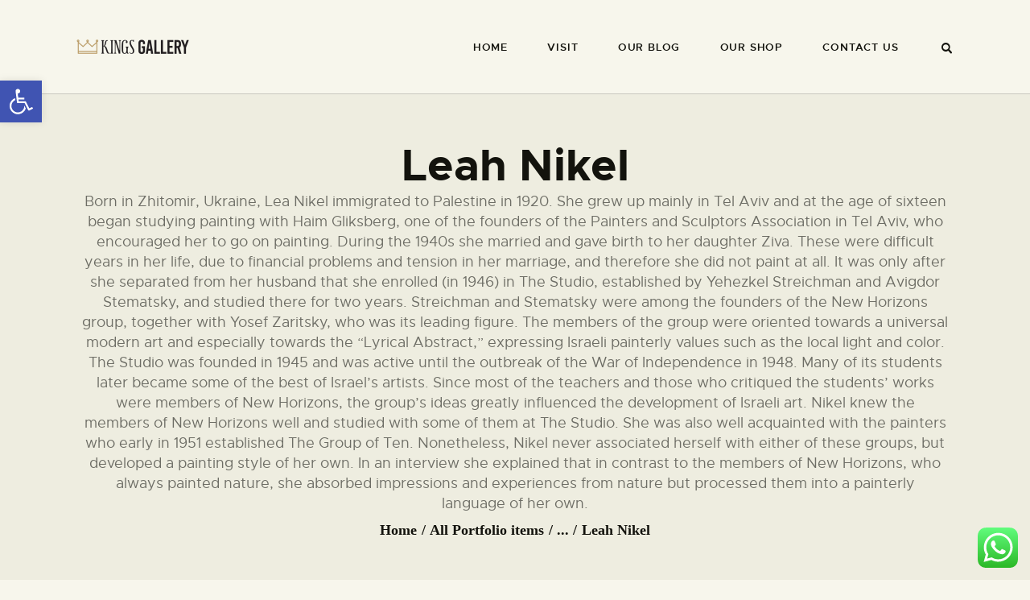

--- FILE ---
content_type: text/javascript
request_url: https://kings-gallery.com/wp-content/plugins/qr-code-composer/public/js/qrcode.js?ver=2.0.17
body_size: 240
content:
(function($) {
    'use strict';
$(document).ready(function () {	
    function QRCShortcode() {
        jQuery(".qrc_canvass").each(function() {
            var options = {
                width: datas.size,
                height: datas.size,
                type: "canvas",
                data: $(this).data('text'),
                dotsOptions: {
                    color: datas.color,
                },
                backgroundOptions: {
                    color: datas.background,
                }
            };

            var ereer = $(this).attr('id');
            var $Mqrds = '#' + ereer;
            var container = document.querySelector($Mqrds);
            const qrcode = new QRCodeStyling(options);
            if (qrcode) {
                qrcode.append(container);
            }

        });
    }
    QRCShortcode();


    function QRCShortcodeButon() {
        jQuery(".qrcdownloads").each(function(index) {
            $(this).on("click", function() {
                var ereer = $(this).closest('.qrcprowrapper').children('.qrc_canvass').attr('id');
                var $Mqrds = '#' + ereer + ' canvas';
                var image = document.querySelector($Mqrds).toDataURL("image/png").replace("image/png", "image/octet-stream");
                this.setAttribute("href", image);
            });
        });

    }
    QRCShortcodeButon();

    function qrcpromodalwrapperQRS() {
        jQuery(".qrcpromodalwrapper").each(function() {
            var modlabutton = $(this).find('.qrc-modal-toggle');
            var modla = $(this).find('.qrc_modal');
            $(modlabutton).on('click', function(e) {
                e.preventDefault();
                $(modla).toggleClass('is-visible');
            });

        });

    }
    qrcpromodalwrapperQRS();
	});
	
}(jQuery));






